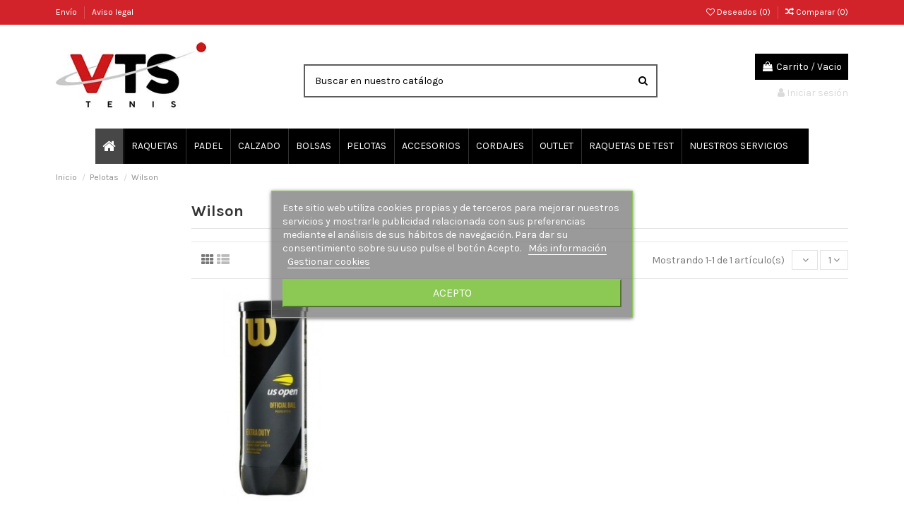

--- FILE ---
content_type: text/html; charset=utf-8
request_url: https://www.vts-tenis.es/91-wilson
body_size: 10958
content:
<!doctype html>
<html lang="es">

<head>
    
        
  <meta charset="utf-8">


  <meta http-equiv="x-ua-compatible" content="ie=edge">



  <title>Wilson</title>
  <meta name="description" content="">
  <meta name="keywords" content="">
    
                                        <link rel="canonical" href="https://www.vts-tenis.es/91-wilson">
                        

  
          <link rel="alternate" href="https://www.vts-tenis.es/91-wilson" hreflang="es">
      



    <meta property="og:title" content="Wilson"/>
    <meta property="og:url" content="https://www.vts-tenis.es/91-wilson"/>
    <meta property="og:site_name" content="Victor String s.l"/>
    <meta property="og:description" content="">
    <meta property="og:type" content="website">

          <meta property="og:image" content="https://www.vts-tenis.es/img/victor-string-sl-logo-1622230431.jpg" />
    




  


	


      <meta name="viewport" content="width=device-width, initial-scale=1">
  


  <meta name="theme-color" content="#9c5151">
  <meta name="msapplication-navbutton-color" content="#9c5151">


  <link rel="icon" type="image/vnd.microsoft.icon" href="/img/favicon.ico?1622230431">
  <link rel="shortcut icon" type="image/x-icon" href="/img/favicon.ico?1622230431">
    


      <link href="https://fonts.googleapis.com/css?family=Karla:400,700" rel="stylesheet">
    



<script type="application/ld+json">

{
"@context": "http://schema.org",
"@type": "Organization",
"url": "https://www.vts-tenis.es/",
"name": "Victor String s.l",
"logo": "/img/victor-string-sl-logo-1622230431.jpg",
"@id": "#store-organization"
}

</script>




    <link rel="stylesheet" href="https://www.vts-tenis.es/themes/warehouse/assets/cache/theme-c2538e211.css" type="text/css" media="all">




  

  <script type="text/javascript">
        var elementorFrontendConfig = {"isEditMode":"","stretchedSectionContainer":"","is_rtl":""};
        var iqitTheme = {"rm_sticky":"0","rm_breakpoint":0,"op_preloader":"0","cart_style":"floating","cart_confirmation":"modal","h_layout":"1","f_fixed":"","f_layout":"3","h_absolute":"0","h_sticky":"menu","hw_width":"inherit","h_search_type":"full","pl_lazyload":true,"pl_infinity":false,"pl_rollover":true,"pl_crsl_autoplay":false,"pl_slider_ld":4,"pl_slider_d":3,"pl_slider_t":3,"pl_slider_p":2,"pp_thumbs":"bottom","pp_zoom":"inner","pp_tabs":"tabh"};
        var iqitcompare = {"nbProducts":0};
        var iqitcountdown_days = "d.";
        var iqitfdc_from = 70;
        var iqitmegamenu = {"sticky":"false","containerSelector":"#wrapper > .container"};
        var iqitreviews = [];
        var iqitwishlist = {"nbProducts":0};
        var lgcookieslaw_block = false;
        var lgcookieslaw_cookie_name = "__lglaw";
        var lgcookieslaw_position = "3";
        var lgcookieslaw_reload = true;
        var lgcookieslaw_session_time = "31536000";
        var prestashop = {"cart":{"products":[],"totals":{"total":{"type":"total","label":"Total","amount":0,"value":"0,00\u00a0\u20ac"},"total_including_tax":{"type":"total","label":"Total (impuestos incl.)","amount":0,"value":"0,00\u00a0\u20ac"},"total_excluding_tax":{"type":"total","label":"Total (impuestos excl.)","amount":0,"value":"0,00\u00a0\u20ac"}},"subtotals":{"products":{"type":"products","label":"Subtotal","amount":0,"value":"0,00\u00a0\u20ac"},"discounts":null,"shipping":{"type":"shipping","label":"Transporte","amount":0,"value":"Gratis"},"tax":null},"products_count":0,"summary_string":"0 art\u00edculos","vouchers":{"allowed":1,"added":[]},"discounts":[],"minimalPurchase":0,"minimalPurchaseRequired":""},"currency":{"name":"euro","iso_code":"EUR","iso_code_num":"978","sign":"\u20ac"},"customer":{"lastname":null,"firstname":null,"email":null,"birthday":null,"newsletter":null,"newsletter_date_add":null,"optin":null,"website":null,"company":null,"siret":null,"ape":null,"is_logged":false,"gender":{"type":null,"name":null},"addresses":[]},"language":{"name":"Espa\u00f1ol (Spanish)","iso_code":"es","locale":"es-ES","language_code":"es","is_rtl":"0","date_format_lite":"d\/m\/Y","date_format_full":"d\/m\/Y H:i:s","id":1},"page":{"title":"","canonical":"https:\/\/www.vts-tenis.es\/91-wilson","meta":{"title":"Wilson","description":"","keywords":"","robots":"index"},"page_name":"category","body_classes":{"lang-es":true,"lang-rtl":false,"country-ES":true,"currency-EUR":true,"layout-left-column":true,"page-category":true,"tax-display-enabled":true,"category-id-91":true,"category-Wilson":true,"category-id-parent-87":true,"category-depth-level-3":true},"admin_notifications":[]},"shop":{"name":"Victor String s.l","logo":"\/img\/victor-string-sl-logo-1622230431.jpg","stores_icon":"\/img\/logo_stores.png","favicon":"\/img\/favicon.ico"},"urls":{"base_url":"https:\/\/www.vts-tenis.es\/","current_url":"https:\/\/www.vts-tenis.es\/91-wilson","shop_domain_url":"https:\/\/www.vts-tenis.es","img_ps_url":"https:\/\/www.vts-tenis.es\/img\/","img_cat_url":"https:\/\/www.vts-tenis.es\/img\/c\/","img_lang_url":"https:\/\/www.vts-tenis.es\/img\/l\/","img_prod_url":"https:\/\/www.vts-tenis.es\/img\/p\/","img_manu_url":"https:\/\/www.vts-tenis.es\/img\/m\/","img_sup_url":"https:\/\/www.vts-tenis.es\/img\/su\/","img_ship_url":"https:\/\/www.vts-tenis.es\/img\/s\/","img_store_url":"https:\/\/www.vts-tenis.es\/img\/st\/","img_col_url":"https:\/\/www.vts-tenis.es\/img\/co\/","img_url":"https:\/\/www.vts-tenis.es\/themes\/warehouse\/assets\/img\/","css_url":"https:\/\/www.vts-tenis.es\/themes\/warehouse\/assets\/css\/","js_url":"https:\/\/www.vts-tenis.es\/themes\/warehouse\/assets\/js\/","pic_url":"https:\/\/www.vts-tenis.es\/upload\/","pages":{"address":"https:\/\/www.vts-tenis.es\/direccion","addresses":"https:\/\/www.vts-tenis.es\/direcciones","authentication":"https:\/\/www.vts-tenis.es\/iniciar-sesion","cart":"https:\/\/www.vts-tenis.es\/carrito","category":"https:\/\/www.vts-tenis.es\/index.php?controller=category","cms":"https:\/\/www.vts-tenis.es\/index.php?controller=cms","contact":"https:\/\/www.vts-tenis.es\/contactenos","discount":"https:\/\/www.vts-tenis.es\/descuento","guest_tracking":"https:\/\/www.vts-tenis.es\/seguimiento-pedido-invitado","history":"https:\/\/www.vts-tenis.es\/historial-compra","identity":"https:\/\/www.vts-tenis.es\/datos-personales","index":"https:\/\/www.vts-tenis.es\/","my_account":"https:\/\/www.vts-tenis.es\/mi-cuenta","order_confirmation":"https:\/\/www.vts-tenis.es\/confirmacion-pedido","order_detail":"https:\/\/www.vts-tenis.es\/index.php?controller=order-detail","order_follow":"https:\/\/www.vts-tenis.es\/seguimiento-pedido","order":"https:\/\/www.vts-tenis.es\/pedido","order_return":"https:\/\/www.vts-tenis.es\/index.php?controller=order-return","order_slip":"https:\/\/www.vts-tenis.es\/facturas-abono","pagenotfound":"https:\/\/www.vts-tenis.es\/pagina-no-encontrada","password":"https:\/\/www.vts-tenis.es\/recuperar-contrase\u00f1a","pdf_invoice":"https:\/\/www.vts-tenis.es\/index.php?controller=pdf-invoice","pdf_order_return":"https:\/\/www.vts-tenis.es\/index.php?controller=pdf-order-return","pdf_order_slip":"https:\/\/www.vts-tenis.es\/index.php?controller=pdf-order-slip","prices_drop":"https:\/\/www.vts-tenis.es\/productos-rebajados","product":"https:\/\/www.vts-tenis.es\/index.php?controller=product","search":"https:\/\/www.vts-tenis.es\/busqueda","sitemap":"https:\/\/www.vts-tenis.es\/mapa del sitio","stores":"https:\/\/www.vts-tenis.es\/tiendas","supplier":"https:\/\/www.vts-tenis.es\/proveedor","register":"https:\/\/www.vts-tenis.es\/iniciar-sesion?create_account=1","order_login":"https:\/\/www.vts-tenis.es\/pedido?login=1"},"alternative_langs":{"es":"https:\/\/www.vts-tenis.es\/91-wilson"},"theme_assets":"\/themes\/warehouse\/assets\/","actions":{"logout":"https:\/\/www.vts-tenis.es\/?mylogout="},"no_picture_image":{"bySize":{"small_default":{"url":"https:\/\/www.vts-tenis.es\/img\/p\/es-default-small_default.jpg","width":98,"height":127},"cart_default":{"url":"https:\/\/www.vts-tenis.es\/img\/p\/es-default-cart_default.jpg","width":125,"height":162},"home_default":{"url":"https:\/\/www.vts-tenis.es\/img\/p\/es-default-home_default.jpg","width":236,"height":305},"large_default":{"url":"https:\/\/www.vts-tenis.es\/img\/p\/es-default-large_default.jpg","width":381,"height":492},"medium_default":{"url":"https:\/\/www.vts-tenis.es\/img\/p\/es-default-medium_default.jpg","width":452,"height":584},"thickbox_default":{"url":"https:\/\/www.vts-tenis.es\/img\/p\/es-default-thickbox_default.jpg","width":1100,"height":1422}},"small":{"url":"https:\/\/www.vts-tenis.es\/img\/p\/es-default-small_default.jpg","width":98,"height":127},"medium":{"url":"https:\/\/www.vts-tenis.es\/img\/p\/es-default-large_default.jpg","width":381,"height":492},"large":{"url":"https:\/\/www.vts-tenis.es\/img\/p\/es-default-thickbox_default.jpg","width":1100,"height":1422},"legend":""}},"configuration":{"display_taxes_label":true,"is_catalog":false,"show_prices":true,"opt_in":{"partner":true},"quantity_discount":{"type":"discount","label":"Descuento"},"voucher_enabled":1,"return_enabled":0},"field_required":[],"breadcrumb":{"links":[{"title":"Inicio","url":"https:\/\/www.vts-tenis.es\/"},{"title":"Pelotas ","url":"https:\/\/www.vts-tenis.es\/87-pelotas"},{"title":"Wilson","url":"https:\/\/www.vts-tenis.es\/91-wilson"}],"count":3},"link":{"protocol_link":"https:\/\/","protocol_content":"https:\/\/"},"time":1769112028,"static_token":"40db1f14ee529bc02fee187912514e41","token":"fac45b551744c32fb183e9c7ad991279"};
      </script>



  



    
    
    </head>

<body id="category" class="lang-es country-es currency-eur layout-left-column page-category tax-display-enabled category-id-91 category-wilson category-id-parent-87 category-depth-level-3 body-desktop-header-style-w-1">


    


<main id="main-page-content"  >
    
            

    <header id="header" class="desktop-header-style-w-1">
        
            
  <div class="header-banner">
    
  </div>




            <nav class="header-nav">
        <div class="container">
    
        <div class="row justify-content-between">
            <div class="col col-auto col-md left-nav">
                                            <div class="block-iqitlinksmanager block-iqitlinksmanager-2 block-links-inline d-inline-block">
            <ul>
                                                            <li>
                            <a
                                    href="https://www.vts-tenis.es/content/1-entrega"
                                    title="Nuestros términos y condiciones de envío"                            >
                                Envío
                            </a>
                        </li>
                                                                                <li>
                            <a
                                    href="https://www.vts-tenis.es/content/2-aviso-legal"
                                    title="Aviso legal"                            >
                                Aviso legal
                            </a>
                        </li>
                                                </ul>
        </div>
    
            </div>
            <div class="col col-auto center-nav text-center">
                
             </div>
            <div class="col col-auto col-md right-nav text-right">
                <div class="d-inline-block">
    <a href="//www.vts-tenis.es/module/iqitwishlist/view">
        <i class="fa fa-heart-o" aria-hidden="true"></i> Deseados (<span
                id="iqitwishlist-nb"></span>)
    </a>
</div>
<div class="d-inline-block">
    <a href="//www.vts-tenis.es/module/iqitcompare/comparator">
        <i class="fa fa-random" aria-hidden="true"></i> <span>Comparar (<span
                    id="iqitcompare-nb"></span>)</span>
    </a>
</div>

             </div>
        </div>

                        </div>
            </nav>
        



<div id="desktop-header" class="desktop-header-style-1">
            
<div class="header-top">
    <div id="desktop-header-container" class="container">
        <div class="row align-items-center">
                            <div class="col col-auto col-header-left">
                    <div id="desktop_logo">
                        <a href="https://www.vts-tenis.es/">
                            <img class="logo img-fluid"
                                 src="/img/victor-string-sl-logo-1622230431.jpg"  srcset="/img/cms/logovts.png 2x"                                 alt="Victor String s.l">
                        </a>
                    </div>
                    
                </div>
                <div class="col col-header-center">
                                            <div class="header-custom-html">
                            <p></p>
<div id="blockColorblindContent"></div>
                        </div>
                                        <!-- Block search module TOP -->

<!-- Block search module TOP -->
<div id="search_widget" class="search-widget" data-search-controller-url="//www.vts-tenis.es/busqueda">
    <form method="get" action="//www.vts-tenis.es/busqueda">
        <input type="hidden" name="controller" value="search">
        <div class="input-group">
            <input type="text" name="s" value="" data-all-text="Show all results"
                   placeholder="Buscar en nuestro catálogo" class="form-control form-search-control" />
            <button type="submit" class="search-btn">
                <i class="fa fa-search"></i>
            </button>
        </div>
    </form>
</div>
<!-- /Block search module TOP -->

<!-- /Block search module TOP -->


                    
                </div>
                        <div class="col col-auto col-header-right text-right">
                                    
                                            <div id="ps-shoppingcart-wrapper">
    <div id="ps-shoppingcart"
         class="header-cart-default ps-shoppingcart dropdown">
         <div id="blockcart" class="blockcart cart-preview"
         data-refresh-url="//www.vts-tenis.es/module/ps_shoppingcart/ajax">
        <a id="cart-toogle" class="cart-toogle header-btn header-cart-btn" data-toggle="dropdown" data-display="static">
            <i class="fa fa-shopping-bag fa-fw icon" aria-hidden="true"><span class="cart-products-count-btn">0</span></i>
            <span class="info-wrapper">
            <span class="title">Carrito</span>
            <span class="cart-toggle-details">
            <span class="text-faded cart-separator"> / </span>
                            Vacio
                        </span>
            </span>
        </a>
        <div id="_desktop_blockcart-content" class="dropdown-menu-custom dropdown-menu">
    <div id="blockcart-content" class="blockcart-content" >
        <div class="cart-title">
            <span class="modal-title">Tu carrito</span>
            <button type="button" id="js-cart-close" class="close">
                <span>×</span>
            </button>
            <hr>
        </div>
                    <span class="no-items">No hay más artículos en su carrito</span>
            </div>
</div> </div>




    </div>
</div>

                                        
                                
                <div id="user_info">
            <a
                href="https://www.vts-tenis.es/mi-cuenta"
                title="Acceda a su cuenta de cliente"
                rel="nofollow"
        ><i class="fa fa-user" aria-hidden="true"></i>
            <span>Iniciar sesión</span>
        </a>
    </div>

                
                
            </div>
            <div class="col-12">
                <div class="row">
                     <div id="blockcart" class="blockcart cart-preview"
         data-refresh-url="//www.vts-tenis.es/module/ps_shoppingcart/ajax">
        <a id="cart-toogle" class="cart-toogle header-btn header-cart-btn" data-toggle="dropdown" data-display="static">
            <i class="fa fa-shopping-bag fa-fw icon" aria-hidden="true"><span class="cart-products-count-btn">0</span></i>
            <span class="info-wrapper">
            <span class="title">Carrito</span>
            <span class="cart-toggle-details">
            <span class="text-faded cart-separator"> / </span>
                            Vacio
                        </span>
            </span>
        </a>
        <div id="_desktop_blockcart-content" class="dropdown-menu-custom dropdown-menu">
    <div id="blockcart-content" class="blockcart-content" >
        <div class="cart-title">
            <span class="modal-title">Tu carrito</span>
            <button type="button" id="js-cart-close" class="close">
                <span>×</span>
            </button>
            <hr>
        </div>
                    <span class="no-items">No hay más artículos en su carrito</span>
            </div>
</div> </div>





                </div>
            </div>
        </div>
    </div>
</div>
<div class="container iqit-megamenu-container">	<div id="iqitmegamenu-wrapper" class="iqitmegamenu-wrapper iqitmegamenu-all">
		<div class="container container-iqitmegamenu">
		<div id="iqitmegamenu-horizontal" class="iqitmegamenu  clearfix" role="navigation">

								
				<nav id="cbp-hrmenu" class="cbp-hrmenu cbp-horizontal cbp-hrsub-narrow">
					<ul>
												<li id="cbp-hrmenu-tab-1" class="cbp-hrmenu-tab cbp-hrmenu-tab-1 cbp-onlyicon ">
	<a href="https://www.vts-tenis.es/" class="nav-link" >

								<span class="cbp-tab-title"> <i class="icon fa fa-home cbp-mainlink-icon"></i>
								</span>
														</a>
													</li>
												<li id="cbp-hrmenu-tab-14" class="cbp-hrmenu-tab cbp-hrmenu-tab-14 ">
	<a href="https://www.vts-tenis.es/10-raquetas-de-tenis" class="nav-link" >

								<span class="cbp-tab-title">
								RAQUETAS</span>
														</a>
													</li>
												<li id="cbp-hrmenu-tab-3" class="cbp-hrmenu-tab cbp-hrmenu-tab-3 ">
	<a href="https://www.vts-tenis.es/179-palas-de-padel" class="nav-link" >

								<span class="cbp-tab-title">
								PADEL</span>
														</a>
													</li>
												<li id="cbp-hrmenu-tab-5" class="cbp-hrmenu-tab cbp-hrmenu-tab-5 ">
	<a href="https://www.vts-tenis.es/11-calzado" class="nav-link" >

								<span class="cbp-tab-title">
								CALZADO</span>
														</a>
													</li>
												<li id="cbp-hrmenu-tab-6" class="cbp-hrmenu-tab cbp-hrmenu-tab-6 ">
	<a href="https://www.vts-tenis.es/22-bolsas" class="nav-link" >

								<span class="cbp-tab-title">
								BOLSAS</span>
														</a>
													</li>
												<li id="cbp-hrmenu-tab-17" class="cbp-hrmenu-tab cbp-hrmenu-tab-17 ">
	<a href="https://www.vts-tenis.es/87-pelotas" class="nav-link" >

								<span class="cbp-tab-title">
								PELOTAS</span>
														</a>
													</li>
												<li id="cbp-hrmenu-tab-7" class="cbp-hrmenu-tab cbp-hrmenu-tab-7 ">
	<a href="https://www.vts-tenis.es/15-accesorios" class="nav-link" >

								<span class="cbp-tab-title">
								ACCESORIOS</span>
														</a>
													</li>
												<li id="cbp-hrmenu-tab-8" class="cbp-hrmenu-tab cbp-hrmenu-tab-8 ">
	<a href="https://www.vts-tenis.es/28-cordajes" class="nav-link" >

								<span class="cbp-tab-title">
								CORDAJES</span>
														</a>
													</li>
												<li id="cbp-hrmenu-tab-15" class="cbp-hrmenu-tab cbp-hrmenu-tab-15 ">
	<a href="https://www.vts-tenis.es/130-outlet" class="nav-link" >

								<span class="cbp-tab-title">
								OUTLET</span>
														</a>
													</li>
												<li id="cbp-hrmenu-tab-20" class="cbp-hrmenu-tab cbp-hrmenu-tab-20 ">
	<a href="https://www.vts-tenis.es/198-raquetas-de-test" class="nav-link" >

								<span class="cbp-tab-title">
								RAQUETAS DE TEST</span>
														</a>
													</li>
												<li id="cbp-hrmenu-tab-13" class="cbp-hrmenu-tab cbp-hrmenu-tab-13 ">
	<a href="https://vts-tenis.com/index.php" class="nav-link" >

								<span class="cbp-tab-title">
								NUESTROS SERVICIOS </span>
														</a>
													</li>
											</ul>
				</nav>
		</div>
		</div>
		<div id="sticky-cart-wrapper"></div>
	</div>

<div id="_desktop_iqitmegamenu-mobile">
	<ul id="iqitmegamenu-mobile">
		



	
	<li><a href="https://www.vts-tenis.es/">Inicio</a></li><li><span class="mm-expand"><i class="fa fa-angle-down expand-icon" aria-hidden="true"></i><i class="fa fa-angle-up close-icon" aria-hidden="true"></i></span><a href="https://www.vts-tenis.es/10-raquetas-de-tenis">Raquetas de tenis</a>
	<ul><li><a href="https://www.vts-tenis.es/135-raquetas-jr">Raquetas Jr</a></li><li><a href="https://www.vts-tenis.es/12-raquetas-adulto">Raquetas adulto</a></li></ul></li><li><span class="mm-expand"><i class="fa fa-angle-down expand-icon" aria-hidden="true"></i><i class="fa fa-angle-up close-icon" aria-hidden="true"></i></span><a href="https://www.vts-tenis.es/11-calzado">Calzado</a>
	<ul><li><a href="https://www.vts-tenis.es/19-zapatllas-hombre">Zapatllas Hombre</a></li><li><a href="https://www.vts-tenis.es/20-zapatilla-mujer">Zapatilla Mujer</a></li><li><a href="https://www.vts-tenis.es/21-zapatillas-junior">Zapatillas Junior</a></li><li><a href="https://www.vts-tenis.es/159-pista-dura">Pista Dura</a></li><li><a href="https://www.vts-tenis.es/160-tierra-batida">Tierra Batida</a></li><li><a href="https://www.vts-tenis.es/161-mixta">Mixta</a></li></ul></li><li><span class="mm-expand"><i class="fa fa-angle-down expand-icon" aria-hidden="true"></i><i class="fa fa-angle-up close-icon" aria-hidden="true"></i></span><a href="https://www.vts-tenis.es/22-bolsas">Bolsas </a>
	<ul><li><a href="https://www.vts-tenis.es/27-mochilas-de-tenis">Mochilas de Tenis</a></li><li><a href="https://www.vts-tenis.es/131-raqueteros">Raqueteros</a></li></ul></li><li><span class="mm-expand"><i class="fa fa-angle-down expand-icon" aria-hidden="true"></i><i class="fa fa-angle-up close-icon" aria-hidden="true"></i></span><a href="https://www.vts-tenis.es/15-accesorios">Accesorios</a>
	<ul><li><a href="https://www.vts-tenis.es/16-grips-de-tenis">Grips de Tenis</a></li><li><a href="https://www.vts-tenis.es/17-overgrip-de-tenis">Overgrip de Tenis</a></li><li><a href="https://www.vts-tenis.es/18-antivibradores-de-tenis">Antivibradores de Tenis</a></li><li><a href="https://www.vts-tenis.es/129-otros-accesorios">Otros  accesorios</a></li><li><a href="https://www.vts-tenis.es/196-accesorios-textil">Accesorios Textil</a></li><li><a href="https://www.vts-tenis.es/213-complementos">complementos</a></li></ul></li><li><span class="mm-expand"><i class="fa fa-angle-down expand-icon" aria-hidden="true"></i><i class="fa fa-angle-up close-icon" aria-hidden="true"></i></span><a href="https://www.vts-tenis.es/28-cordajes">Cordajes </a>
	<ul><li><a href="https://www.vts-tenis.es/29-monofilamentos">Monofilamentos</a></li><li><a href="https://www.vts-tenis.es/30-multifilamentos">Multifilamentos</a></li><li><a href="https://www.vts-tenis.es/31-ensamblados">Ensamblados</a></li><li><a href="https://www.vts-tenis.es/33-tripas-naturales">Tripas naturales</a></li></ul></li><li><span class="mm-expand"><i class="fa fa-angle-down expand-icon" aria-hidden="true"></i><i class="fa fa-angle-up close-icon" aria-hidden="true"></i></span><a href="https://www.vts-tenis.es/87-pelotas">Pelotas </a>
	<ul><li><a href="https://www.vts-tenis.es/88-head">Head</a></li><li><a href="https://www.vts-tenis.es/89-babolat">Babolat</a></li><li><a href="https://www.vts-tenis.es/90-dunlop">Dunlop</a></li><li><a href="https://www.vts-tenis.es/91-wilson">Wilson</a></li></ul></li><li><span class="mm-expand"><i class="fa fa-angle-down expand-icon" aria-hidden="true"></i><i class="fa fa-angle-up close-icon" aria-hidden="true"></i></span><a href="https://www.vts-tenis.es/179-palas-de-padel">Palas de Padel</a>
	<ul><li><a href="https://www.vts-tenis.es/180-babolat">Babolat</a></li><li><a href="https://www.vts-tenis.es/181-head">Head</a></li><li><a href="https://www.vts-tenis.es/191-dunlop">Dunlop</a></li></ul></li><li><a href="https://www.vts-tenis.es/130-outlet">Outlet </a></li><li><a href="https://www.vts-tenis.es/content/4-sobre-nosotros">Sobre nosotros</a></li>
	</ul>
</div>
</div>


    </div>



    <div id="mobile-header" class="mobile-header-style-3">
                    <div class="container">
    <div class="mobile-main-bar">
        <div class="col-mobile-logo text-center">
            <a href="https://www.vts-tenis.es/">
                <img class="logo img-fluid"
                     src="/img/victor-string-sl-logo-1622230431.jpg"  srcset="/img/cms/logovts.png 2x"                     alt="Victor String s.l">
            </a>
        </div>
    </div>
</div>
<div id="mobile-header-sticky">
    <div class="mobile-buttons-bar">
        <div class="container">
            <div class="row no-gutters align-items-center row-mobile-buttons">
                <div class="col  col-mobile-btn col-mobile-btn-menu text-center col-mobile-menu-dropdown">
                    <a class="m-nav-btn"  data-toggle="dropdown" data-display="static"><i class="fa fa-bars" aria-hidden="true"></i>
                        <span>Menu</span></a>
                    <div id="_mobile_iqitmegamenu-mobile" class="text-left dropdown-menu-custom dropdown-menu"></div>
                </div>
                <div id="mobile-btn-search" class="col col-mobile-btn col-mobile-btn-search text-center">
                    <a class="m-nav-btn" data-toggle="dropdown" data-display="static"><i class="fa fa-search" aria-hidden="true"></i>
                        <span>Buscar</span></a>
                    <div id="search-widget-mobile" class="dropdown-content dropdown-menu dropdown-mobile search-widget">
                        <form method="get" action="https://www.vts-tenis.es/busqueda">
                            <input type="hidden" name="controller" value="search">
                            <div class="input-group">
                                <input type="text" name="s" value=""
                                       placeholder="Buscar" data-all-text="Mostrar todos los resultados" class="form-control form-search-control">
                                <button type="submit" class="search-btn">
                                    <i class="fa fa-search"></i>
                                </button>
                            </div>
                        </form>
                    </div>
                </div>
                <div class="col col-mobile-btn col-mobile-btn-account text-center">
                    <a href="https://www.vts-tenis.es/mi-cuenta" class="m-nav-btn"><i class="fa fa-user" aria-hidden="true"></i>
                        <span>     
                                                            Iniciar sesión
                                                        </span></a>
                </div>

                

                                <div class="col col-mobile-btn col-mobile-btn-cart ps-shoppingcart text-center dropdown">
                   <div id="mobile-cart-wrapper">
                    <a id="mobile-cart-toogle" class="m-nav-btn" data-display="static" data-toggle="dropdown"><i class="fa fa-shopping-bag mobile-bag-icon" aria-hidden="true"><span id="mobile-cart-products-count" class="cart-products-count cart-products-count-btn">
                                
                                                                    0
                                                                
                            </span></i>
                        <span>Carrito</span></a>
                    <div id="_mobile_blockcart-content" class="dropdown-menu-custom dropdown-menu"></div>
                   </div>
                </div>
                            </div>
        </div>
    </div>
</div>

            </div>

        
    </header>

    <section id="wrapper">
        
        

<div class="container">
<nav data-depth="3" class="breadcrumb">
                <div class="row align-items-center">
                <div class="col">
                    <ol itemscope itemtype="https://schema.org/BreadcrumbList">
                        
                                                            
                                    <li itemprop="itemListElement" itemscope
                                        itemtype="http://schema.org/ListItem">
                                        <a  itemtype="http://schema.org/Thing"
                                            itemprop="item" href="https://www.vts-tenis.es/" >
                                            <span itemprop="name">Inicio</span>
                                        </a>
                                        <meta itemprop="position" content="1">
                                    </li>
                                
                                                            
                                    <li itemprop="itemListElement" itemscope
                                        itemtype="http://schema.org/ListItem">
                                        <a  itemtype="http://schema.org/Thing"
                                            itemprop="item" href="https://www.vts-tenis.es/87-pelotas" >
                                            <span itemprop="name">Pelotas </span>
                                        </a>
                                        <meta itemprop="position" content="2">
                                    </li>
                                
                                                            
                                    <li itemprop="itemListElement" itemscope
                                        itemtype="http://schema.org/ListItem">
                                        <a  itemtype="http://schema.org/Thing"
                                            itemprop="item" href="https://www.vts-tenis.es/91-wilson" >
                                            <span itemprop="name">Wilson</span>
                                        </a>
                                        <meta itemprop="position" content="3">
                                    </li>
                                
                                                    
                    </ol>
                </div>
                <div class="col col-auto"> </div>
            </div>
            </nav>
</div>
        <div id="inner-wrapper" class="container">
            
            
                
<aside id="notifications">
    
    
    
    </aside>
            

            
                <div class="row">
            

                
 <div id="content-wrapper"
         class="left-column col-12 col-md-9 col-lg-10">
        
        
    <section id="main">
        
    <div id="js-product-list-header">

        <h1 class="h1 page-title"><span>Wilson</span></h1>

</div>


                                    

    
    

        <section id="products">
                            
                    <div id="">
                        
                    </div>
                
                <div id="">
                    
                        <div id="js-product-list-top" class="products-selection">
    <div class="row align-items-center justify-content-between small-gutters">
                    <div class="col col-auto facated-toggler"></div>
        
                                                                                                            
                                                         



                <div class="col view-switcher hidden-sm-down">
            <a href="https://www.vts-tenis.es/91-wilson?order=product.price.desc&productListView=grid" class="current js-search-link" data-button-action="change-list-view" data-view="grid"  rel="nofollow"><i class="fa fa-th" aria-hidden="true"></i></a>
            <a href="https://www.vts-tenis.es/91-wilson?order=product.price.desc&productListView=list" class=" js-search-link" data-button-action="change-list-view" data-view="list"  rel="nofollow"><i class="fa fa-th-list" aria-hidden="true"></i></a>
        </div>
            
                    <div class="col col-auto">
            <span class="showing hidden-sm-down">
            Mostrando 1-1 de 1 artículo(s)
            </span>
                
                    
<div class="products-sort-nb-dropdown products-sort-order dropdown">
    <a class="select-title expand-more form-control" rel="nofollow" data-toggle="dropdown" data-display="static" aria-haspopup="true" aria-expanded="false">
       <span class="select-title-name"></span>
        <i class="fa fa-angle-down" aria-hidden="true"></i>
    </a>
    <div class="dropdown-menu">
                                <a
                    rel="nofollow"
                    href="https://www.vts-tenis.es/91-wilson?order=product.position.desc"
                    class="select-list dropdown-item js-search-link"
            >
                Relevancia
            </a>
                                <a
                    rel="nofollow"
                    href="https://www.vts-tenis.es/91-wilson?order=product.name.asc"
                    class="select-list dropdown-item js-search-link"
            >
                Nombre, A a Z
            </a>
                                <a
                    rel="nofollow"
                    href="https://www.vts-tenis.es/91-wilson?order=product.name.desc"
                    class="select-list dropdown-item js-search-link"
            >
                Nombre, Z a A
            </a>
                                <a
                    rel="nofollow"
                    href="https://www.vts-tenis.es/91-wilson?order=product.price.asc"
                    class="select-list dropdown-item js-search-link"
            >
                Precio: de más bajo a más alto
            </a>
                                <a
                    rel="nofollow"
                    href="https://www.vts-tenis.es/91-wilson?order=product.price.desc"
                    class="select-list dropdown-item js-search-link"
            >
                Precio, de más alto a más bajo
            </a>
            </div>
</div>

<div class="products-sort-nb-dropdown products-nb-per-page dropdown">
    <a class="select-title expand-more form-control" rel="nofollow" data-toggle="dropdown" data-display="static" aria-haspopup="true" aria-expanded="false">
        1
        <i class="fa fa-angle-down" aria-hidden="true"></i>
    </a>

    <div class="dropdown-menu">
        <a
                rel="nofollow"
                href="https://www.vts-tenis.es/91-wilson?order=product.price.desc&resultsPerPage=12"
                class="select-list dropdown-item js-search-link"
        >
            12
        </a>
        <a
                rel="nofollow"
                href="https://www.vts-tenis.es/91-wilson?order=product.price.desc&resultsPerPage=24"
                class="select-list dropdown-item js-search-link"
        >
            24
        </a>
        <a
                rel="nofollow"
                href="https://www.vts-tenis.es/91-wilson?order=product.price.desc&resultsPerPage=36"
                class="select-list dropdown-item js-search-link"
        >
            36
        </a>
        <a
                rel="nofollow"
                href="https://www.vts-tenis.es/91-wilson?order=product.price.desc&resultsPerPage=9999999"
                class="select-list dropdown-item js-search-link"
        >
            Mostrar todo
        </a>
     </div>
</div>
                
            </div>
            </div>
</div>

                    
                </div>
                                <div id="">
                    
                        <div id="facets-loader-icon"><i class="fa fa-circle-o-notch fa-spin"></i></div>
                        <div id="js-product-list">
    <div class="products row products-grid">
                    
                                    
    <div class="js-product-miniature-wrapper         col-6 col-md-4 col-lg-4 col-xl-3     ">
        <article
                class="product-miniature product-miniature-default product-miniature-grid product-miniature-layout-1 js-product-miniature"
                data-id-product="1267"
                data-id-product-attribute="0"

        >

                    
    
    <div class="thumbnail-container">
        <a href="https://www.vts-tenis.es/pelotas/1267-us-open-x3-3257457110678.html" class="thumbnail product-thumbnail">

                            <img
                                                                                    data-src="https://www.vts-tenis.es/772-home_default/us-open-x3.jpg"
                                src="/themes/warehouse/assets/img/blank.png"
                                                                            alt="Us Open X3"
                        data-full-size-image-url="https://www.vts-tenis.es/772-thickbox_default/us-open-x3.jpg"
                        width="236"
                        height="305"
                        class="img-fluid js-lazy-product-image product-thumbnail-first"
                >
            
                                                                                                                                </a>

        
            <ul class="product-flags">
                            </ul>
        

                
            <div class="product-functional-buttons product-functional-buttons-bottom">
                <div class="product-functional-buttons-links">
                    <a href="#" class="btn-iqitwishlist-add js-iqitwishlist-add"  data-id-product="1267" data-id-product-attribute="0"
   data-url="//www.vts-tenis.es/module/iqitwishlist/actions" data-toggle="tooltip" title="Añadir a deseados">
    <i class="fa fa-heart-o not-added" aria-hidden="true"></i> <i class="fa fa-heart added" aria-hidden="true"></i>
</a>
<a href="#" class="btn-iqitcompare-add js-iqitcompare-add"  data-id-product="1267"
   data-url="//www.vts-tenis.es/module/iqitcompare/actions" data-toggle="tooltip" title="Comparar">
    <i class="fa fa-random" aria-hidden="true"></i>
</a>

                    
                        <a class="js-quick-view-iqit" href="#" data-link-action="quickview" data-toggle="tooltip"
                           title="Vista rápida">
                            <i class="fa fa-eye" aria-hidden="true"></i></a>
                    
                </div>
            </div>
        
        
                
            <div class="product-availability d-block">
                                    <span class="badge product-available">             Últimas unidades en stock</span>
                    
                    
            </div>
        
        
    </div>




<div class="product-description">
    
                    <div class="product-category-name text-muted">Pelotas </div>    

    
        <h3 class="h3 product-title">
            <a href="https://www.vts-tenis.es/pelotas/1267-us-open-x3-3257457110678.html">Us Open X3</a>
        </h3>
    

    
                    <div class="product-brand text-muted"> <a href="https://www.vts-tenis.es/pelotas/1267-us-open-x3-3257457110678.html">wilson</a></div>    

    
                    <div class="product-reference text-muted"> <a href="https://www.vts-tenis.es/pelotas/1267-us-open-x3-3257457110678.html">WRT106200</a></div>    

    
        
    

    
                    <div class="product-price-and-shipping">
                
                <a href="https://www.vts-tenis.es/pelotas/1267-us-open-x3-3257457110678.html"> <span  class="product-price" content="6">6,00 €</span></a>
                                
                
                            </div>
            



    
            

    
        <div class="product-description-short text-muted">
            <a href="https://www.vts-tenis.es/pelotas/1267-us-open-x3-3257457110678.html"></a>
        </div>
    

    
        <div class="product-add-cart">
            <a href="https://www.vts-tenis.es/pelotas/1267-us-open-x3-3257457110678.html"
           class="btn btn-product-list"
        > Vista
        </a>
    </div>    

    
        
    

</div>
        
        
        

            
        </article>
    </div>

                            
            </div>

    
                                    
<nav class="pagination">
    
            
</nav>

                        

</div>
                    
                </div>
                <div id="infinity-loader-icon"><i class="fa fa-circle-o-notch fa-spin"></i></div>
                <div id="js-product-list-bottom">
                    
    <div id="js-product-list-bottom"></div>


                </div>
                    
    
                    </section>

    </section>

        
    </div>


                
                        <div id="left-column" class="col-12 col-md-3 col-lg-2 order-first">
                                                        
                        </div>
                

                

            
                </div>
            
            
        </div>
        
    </section>

    <footer id="footer">
        
            
  
<div id="footer-container-first" class="footer-container footer-style-3">
  <div class="container">
    <div class="row align-items-center">


      <div class="col block-newsletter">
        <h5>Apúntate a la newsletter</h5>
        <div class="ps-emailsubscription-block">
    <form action="//www.vts-tenis.es/?fc=module&module=iqitemailsubscriptionconf&controller=subscription"
          method="post">
                <div class="input-group newsletter-input-group ">
                    <input
                            name="email"
                            type="email"
                            value=""
                            class="form-control input-subscription"
                            placeholder="Su dirección de correo electrónico"
                    >
                    <button
                            class="btn btn-primary btn-subscribe btn-iconic"
                            name="submitNewsletter"
                            type="submit"
                    ><i class="fa fa-envelope-o" aria-hidden="true"></i></button>
                </div>
                    <div class="mt-2 text-muted"> </div>
                        <input type="hidden" name="action" value="0">
    </form>
</div>


      </div>


    </div>
    <div class="row">
      
        
  <div class="ps-social-follow">
    <h4>Síguenos</h4>
    <ul>
          </ul>
  </div>


      
    </div>
  </div>
</div>

<div id="footer-container-main" class="footer-container footer-style-3">
  <div class="container">
    <div class="row">
      
                    <div class="col col-md block block-toggle block-iqitlinksmanager block-iqitlinksmanager-1 block-links js-block-toggle">
            <h5 class="block-title"><span>Informacion</span></h5>
            <div class="block-content">
                <ul>
                                                                        <li>
                                <a
                                        href="https://www.vts-tenis.es/content/1-entrega"
                                        title="Nuestros términos y condiciones de envío"                                >
                                    Envío
                                </a>
                            </li>
                                                                                                <li>
                                <a
                                        href="https://www.vts-tenis.es/content/2-aviso-legal"
                                        title="Aviso legal"                                >
                                    Aviso legal
                                </a>
                            </li>
                                                                                                <li>
                                <a
                                        href="https://www.vts-tenis.es/content/3-terminos-y-condiciones-de-uso"
                                        title="Nuestros términos y condiciones"                                >
                                    Términos y condiciones
                                </a>
                            </li>
                                                                                                <li>
                                <a
                                        href="https://www.vts-tenis.es/content/6-politica-de-privacidad"
                                        title=""                                >
                                    Politica de privacidad
                                </a>
                            </li>
                                                                                                <li>
                                <a
                                        href="https://www.vts-tenis.es/content/8-politica-de-cookies"
                                        title=""                                >
                                    Política de Cookies
                                </a>
                            </li>
                                                            </ul>
            </div>
        </div>
    
    <div class="col col-md block block-toggle block-iqitcontactpage js-block-toggle">
        <h5 class="block-title"><span>Contacto</span></h5>
        <div class="block-content">
            

    <div class="contact-rich">
             <strong>VTS-TENIS</strong>                        <div class="part">
                <div class="icon"><i class="fa fa-map-marker" aria-hidden="true"></i></div>
                <div class="data">Plaza Arteijo 9, local 4, 28029 Madrid</div>
            </div>
                                        <hr/>
                <div class="part">
                    <div class="icon"><i class="fa fa-phone" aria-hidden="true"></i></div>
                    <div class="data">
                        <a href="tel:91-378-00-05/629-771-044">91-378-00-05/629-771-044</a>
                    </div>
                </div>
                                        <hr/>
                <div class="part">
                    <div class="icon"><i class="fa fa-envelope-o" aria-hidden="true"></i></div>
                    <div class="data email">
                        <a href="mailto:info@vts-tenis.com">info@vts-tenis.com</a>
                    </div>
                </div>
                </div>

        </div>
    </div>

<div id="lgcookieslaw_banner" class="lgcookieslaw_banner  lgcookieslaw_message_floating">
    <div class="container">
        <div class="lgcookieslaw_message">Este sitio web utiliza cookies propias y de terceros para mejorar nuestros servicios y mostrarle publicidad relacionada con sus preferencias mediante el análisis de sus hábitos de navegación. Para dar su consentimiento sobre su uso pulse el botón Acepto.            <a id="lgcookieslaw_info"  target="_blank"  href="https://www.vts-tenis.es/content/2-aviso-legal" >
                Más información
            </a>            
                        <a onclick="customizeCookies()">
                Gestionar cookies
            </a>
                    </div>
        <div class="lgcookieslaw_button_container">
                        <button id="lgcookieslaw_accept" class="lgcookieslaw_btn lgcookieslaw_btn_accept_big" onclick="closeinfo(true, true)">Acepto</button>
        </div>
    </div>
</div>
<div style="display: none;" id="lgcookieslaw-modal">
    <div class="lgcookieslaw-modal-body">
        <h2>Gestión de cookies</h2>
        <div class="lgcookieslaw-section">
            <div class="lgcookieslaw-section-name">
                Personalización
            </div>
            <div class="lgcookieslaw-section-checkbox">
                <label class="lgcookieslaw_switch">
                    <div class="lgcookieslaw_slider_option_left">No</div>
                    <input type="checkbox" id="lgcookieslaw-cutomization-enabled" checked="checked">
                    <span class="lgcookieslaw_slider lgcookieslaw_slider_checked"></span>
                    <div class="lgcookieslaw_slider_option_right">Sí</div>
                </label>
            </div>
            <div class="lgcookieslaw-section-description">
                <ul>
<li>Cookies de terceros con propósitos analíticos.</li>
<li>Mostrar recomendaciones personalizadas basadas en su navegación en otros sitios.</li>
<li>Mostrar campañas personalizadas en otras sitios web.</li>
</ul>            </div>
        </div>
        <div class="lgcookieslaw-section">
            <div class="lgcookieslaw-section-name">
                Funcionales (obligatorio)
            </div>
            <div class="lgcookieslaw-section-checkbox">
                <label class="lgcookieslaw_switch">
                    <div class="lgcookieslaw_slider_option_left">No</div>
                    <input type="checkbox" checked="checked" disabled="disabled">
                    <span class="lgcookieslaw_slider lgcookieslaw_slider_checked"></span>
                    <div class="lgcookieslaw_slider_option_right">Sí</div>
                </label>
            </div>
            <div class="lgcookieslaw-section-description">
                <ul>
<li>Necesarias para navegar en este sitio y utilizar sus funciones.</li>
<li>Identificarle como usuario y almacenar sus preferencias como idioma y moneda.</li>
<li>Personalizar su experiencia en base con su navegación.</li>
</ul>            </div>
        </div>
    </div>
    <div class="lgcookieslaw-modal-footer">
        <div class="lgcookieslaw-modal-footer-left">
            <button class="btn" id="lgcookieslaw-close"> > Cancelar</button>
        </div>
        <div class="lgcookieslaw-modal-footer-right">
            <button class="btn" id="lgcookieslaw-save" onclick="closeinfo(true)">Aceptar y continuar</button>
        </div>
    </div>
</div>
<div class="lgcookieslaw_overlay"></div>

      
    </div>
    <div class="row">
      
        
      
    </div>
  </div>
</div>

    
        <div id="footer-copyrights" class="_footer-copyrights-2 dropup">
            <div class="container">
                <div class="row">

                                            <div class="col-12 copyright-img ">
                            <img src="/img/cms/logos-de-pago2.png" class="img-fluid" alt="Pagos"/>
                        </div>
                    
                                            <div class="col-12 copyright-txt">
                            <p></p>
<div id="blockColorblindContent"></div>
                        </div>
                    
                                        <div class="col-12 block-social-links">
                        

<ul class="social-links _footer" itemscope itemtype="https://schema.org/Organization" itemid="#store-organization">
    <li class="facebook"><a itemprop="sameAs" href="https://www.facebook.com/victor.martindavila" target="_blank" rel="noreferrer noopener"><i class="fa fa-facebook" aria-hidden="true"></i></a></li>  <li class="twitter"><a itemprop="sameAs" href="https://twitter.com/VtsTenis" target="_blank" rel="noreferrer noopener"><i class="fa fa-twitter" aria-hidden="true"></i></a></li>  <li class="instagram"><a itemprop="sameAs" href="https://www.instagram.com/vts_tenis/" target="_blank" rel="noreferrer noopener"><i class="fa fa-instagram" aria-hidden="true"></i></a></li>          </ul>

                    </div>
                    
                </div>
            </div>
        </div>
    

        
    </footer>

</main>


      <script type="text/javascript" src="https://www.vts-tenis.es/themes/warehouse/assets/cache/bottom-c44197210.js" ></script>





    
<div id="iqitwishlist-modal" class="modal fade" tabindex="-1" role="dialog" aria-hidden="true">
    <div class="modal-dialog">
        <div class="modal-content">
            <div class="modal-header">
                <span class="modal-title">Necesitas iniciar sesión o registrarte</span>
                <button type="button" class="close" data-dismiss="modal" aria-label="Close">
                    <span aria-hidden="true">&times;</span>
                </button>
            </div>
            <div class="modal-body">
                <section class="login-form">
                   <p> Guarda productos en tu lista de deseos para comprarlos posteriormente o compartirlo con tus amigos</p>
                    



  


  
      

    <form  id="login-form-modal" action="https://www.vts-tenis.es/iniciar-sesion"   method="post">

    <section>
      
                  
            


  
    <input type="hidden" name="back" value="">
  


          
                  
            


  <div class="form-group row align-items-center ">
    <label class="col-md-2 col-form-label required">
              Dirección de correo electrónico
          </label>
    <div class="col-md-8">

      
        
          <input
            class="form-control"
            name="email"
            type="email"
            value=""
                                    required          >
                  

      
      
              

    </div>

    <div class="col-md-2 form-control-comment">
      
              
    </div>
  </div>


          
                  
            


  <div class="form-group row align-items-center ">
    <label class="col-md-2 col-form-label required">
              Contraseña
          </label>
    <div class="col-md-8">

      
        
          <div class="input-group js-parent-focus">
            <input
              class="form-control js-child-focus js-visible-password"
              name="password"
              title="At least 5 characters long"
              autocomplete="new-password"              type="password"
              value=""
              pattern=".{5,}"
              required            >
            <span class="input-group-append">
              <button
                class="btn btn-outline-secondary"
                type="button"
                data-action="show-password"
              >
               <i class="fa fa-eye-slash" aria-hidden="true"></i>
              </button>
            </span>
          </div>
        

      
      
              

    </div>

    <div class="col-md-2 form-control-comment">
      
              
    </div>
  </div>


          
              
      <div class="forgot-password">
        <a href="https://www.vts-tenis.es/recuperar-contraseña" rel="nofollow">
          ¿Olvidó su contraseña?
        </a>
      </div>
    </section>

    
      <footer class="form-footer text-center clearfix">
        <input type="hidden" name="submitLogin" value="1">
        
          <button id="submit-login" class="btn btn-primary form-control-submit" data-link-action="sign-in" type="submit">
            Iniciar sesión
          </button>
        
      </footer>
    

  </form>
  


                </section>
                <hr/>
                
                    

<script type="text/javascript">
    
    function iqitSocialPopup(url) {
        var dualScreenLeft = window.screenLeft != undefined ? window.screenLeft : screen.left;
        var dualScreenTop = window.screenTop != undefined ? window.screenTop : screen.top;
        var width = window.innerWidth ? window.innerWidth : document.documentElement.clientWidth ? document.documentElement.clientWidth : screen.width;
        var height = window.innerHeight ? window.innerHeight : document.documentElement.clientHeight ? document.documentElement.clientHeight : screen.height;
        var left = ((width / 2) - (600 / 2)) + dualScreenLeft;
        var top = ((height / 2) - (600 / 2)) + dualScreenTop;
        var newWindow = window.open(url, '_blank', 'scrollbars=yes,top=' + top + ',left=' + left + ',width=600,height=600');
        if (window.focus) {
            newWindow.focus();
        }
    }
    
</script>

                
                <div class="no-account">
                    <a href="https://www.vts-tenis.es/iniciar-sesion?create_account=1" data-link-action="display-register-form">
                        No account? Create one here
                    </a>
                </div>
            </div>
        </div>
    </div>
</div>

<div id="iqitwishlist-notification" class="ns-box ns-effect-thumbslider ns-text-only">
    <div class="ns-box-inner">
        <div class="ns-content">
            <span class="ns-title"><i class="fa fa-check" aria-hidden="true"></i> <strong>Producto añadido a la lista de deseos</strong></span>
        </div>
    </div>
</div><div id="iqitcompare-notification" class="ns-box ns-effect-thumbslider ns-text-only">
    <div class="ns-box-inner">
        <div class="ns-content">
            <span class="ns-title"><i class="fa fa-check" aria-hidden="true"></i> <strong>Producto añadido al comparador</strong></span>
        </div>
    </div>
</div>


<button id="back-to-top">
    <i class="fa fa-angle-up" aria-hidden="true"></i>
</button>



</body>

</html>